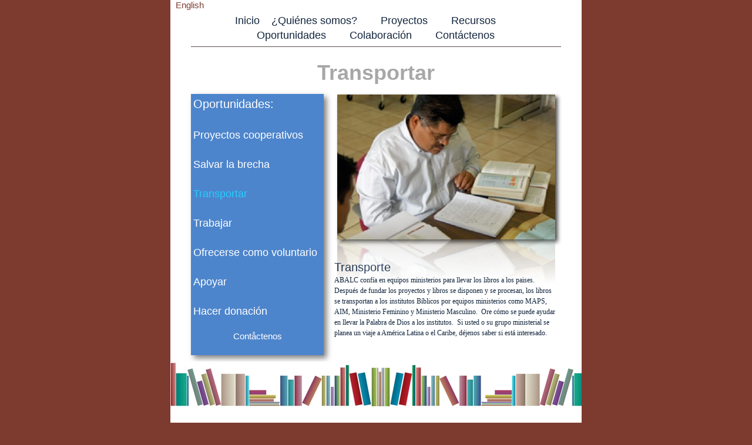

--- FILE ---
content_type: text/html
request_url: https://lacls.org/LACLS/Transportar.html
body_size: 1831
content:
<?xml version="1.0" encoding="UTF-8"?>
<!DOCTYPE html PUBLIC "-//W3C//DTD XHTML 1.0 Transitional//EN" "http://www.w3.org/TR/xhtml1/DTD/xhtml1-transitional.dtd">


<html xmlns="http://www.w3.org/1999/xhtml" xml:lang="en" lang="en">
  <head>
    <meta http-equiv="Content-Type" content="text/html; charset=UTF-8" />
    <meta name="Generator" content="iWeb 3.0.4" />
    <meta name="iWeb-Build" content="local-build-20150106" />
    <meta http-equiv="X-UA-Compatible" content="IE=EmulateIE7" />
    <meta name="viewport" content="width=700" />
    <title>Transportar</title>
    <link rel="stylesheet" type="text/css" media="screen,print" href="Transportar_files/Transportar.css" />
    <!--[if lt IE 8]><link rel='stylesheet' type='text/css' media='screen,print' href='Transportar_files/TransportarIE.css'/><![endif]-->
    <!--[if gte IE 8]><link rel='stylesheet' type='text/css' media='screen,print' href='Media/IE8.css'/><![endif]-->
    <script type="text/javascript" src="Scripts/iWebSite.js"></script>
    <script type="text/javascript" src="Scripts/iWebImage.js"></script>
    <script type="text/javascript" src="Transportar_files/Transportar.js"></script>
  </head>
  <body style="background: rgb(125, 59, 48); margin: 0pt; " onload="onPageLoad();">
    <div style="text-align: center; ">
      <div style="margin-bottom: 0px; margin-left: auto; margin-right: auto; margin-top: 0px; overflow: hidden; position: relative; word-wrap: break-word;  background: rgb(255, 255, 255); text-align: left; width: 700px; " id="body_content">
        <div style="margin-left: 0px; position: relative; width: 700px; z-index: 0; " id="nav_layer">
          <div style="height: 0px; line-height: 0px; " class="bumper"> </div>
          <div id="id1" style="height: 27px; left: -2px; position: absolute; top: -5px; width: 70px; z-index: 1; " class="style_SkipStroke shape-with-text">
            <div class="text-content graphic_textbox_layout_style_default_External_70_27" style="padding: 0px; ">
              <div class="graphic_textbox_layout_style_default">
                <p style="padding-bottom: 0pt; padding-top: 0pt; " class="paragraph_style"><a class="class1" title="Transport.html" href="Transport.html">English</a></p>
              </div>
            </div>
          </div>
          


          <div id="id2" style="height: 77px; left: 35px; position: absolute; top: -1px; width: 629px; z-index: 1; " class="style_SkipStroke shape-with-text">
            <div class="text-content style_External_629_77 vertical-align-middle-middlebox" style="padding: 0px; ">
              <div class="style vertical-align-middle-innerbox">
                <p style="padding-top: 0pt; " class="Body"><br /></p>
                <p style="padding-bottom: 0pt; " class="paragraph_style_1"><a class="class2" title="Inicio.html" href="Inicio.html">Inicio</a>    <a class="class3" title="Explicacion.html" href="Explicacion.html">¿Quiénes somos?</a>        <a class="class4" title="Proyectos.html" href="Proyectos.html">Proyectos</a>        <a class="class5" title="Recursos.html" href="Recursos.html">Recursos</a>        <a class="class6" title="Oportunidades.html" href="Oportunidades.html">Oportunidades</a>        <a class="class7" title="Colaboradores.html" href="Colaboradores.html">Colaboración</a>        <a class="class8" title="Contactenos.html" href="Contactenos.html">Contáctenos</a></p>
              </div>
            </div>
          </div>
          <div style="clear: both; height: 76px; line-height: 76px; " class="spacer"> </div>
        </div>
        <div style="height: 73px; margin-left: 0px; position: relative; width: 700px; z-index: 10; " id="header_layer">
          <div style="height: 0px; line-height: 0px; " class="bumper"> </div>
          <div id="id3" style="height: 50px; left: 35px; position: absolute; top: 23px; width: 630px; z-index: 1; " class="style_SkipStroke_1 shape-with-text">
            <div class="text-content style_External_630_50" style="padding: 0px; ">
              <div class="style_1">
                <p style="padding-bottom: 0pt; padding-top: 0pt; " class="Header">Transportar</p>
              </div>
            </div>
          </div>
          


          <div style="height: 1px; width: 630px;  height: 1px; left: 35px; position: absolute; top: 3px; width: 630px; z-index: 1; " class="tinyText">
            <div style="position: relative; width: 630px; ">
              <img src="Transportar_files/shapeimage_1.jpg" alt="" style="height: 1px; left: 0px; position: absolute; top: 0px; width: 630px; " />
            </div>
          </div>
        </div>
        <div style="margin-left: 0px; position: relative; width: 700px; z-index: 5; " id="body_layer">
          <div style="height: 0px; line-height: 0px; " class="bumper"> </div>
          <div style="height: 1px; line-height: 1px; " class="tinyText"> </div>
          <div style="margin-left: 275px; margin-top: 314px; position: relative; width: 390px; z-index: 1; " class="style_SkipStroke_2 shape-with-text flowDefining">
            <div class="text-content style_External_390_180" style="padding: 0px; ">
              <div class="style_1">
                <p style="padding-top: 0pt; " class="paragraph_style_2">ABALC confía en equipos ministerios para llevar los libros a los paises.  Después de fundar los proyectos y libros se disponen y se procesan, los libros se transportan a los institutos Bíblicos por equipos ministerios como MAPS, AIM, Ministerio Feminino y Ministerio Masculino.  Ore cómo se puede ayudar en llevar la Palabra de Dios a los institutos.  Si usted o su grupo ministerial se planea un viaje a América Latina o el Caribe, déjenos saber si está interesado.<br /></p>
              </div>
              <div style="height: 28px; line-height: 28px; " class="tinyText"> </div>
            </div>
          </div>
          


          <div id="id4" style="height: 32px; left: 275px; position: absolute; top: 290px; width: 390px; z-index: 1; " class="style_SkipStroke_3 shape-with-text">
            <div class="text-content graphic_shape_layout_style_default_External_390_32" style="padding: 0px; ">
              <div class="graphic_shape_layout_style_default">
                <p style="padding-bottom: 0pt; padding-top: 0pt; " class="paragraph_style_3">Transporte</p>
              </div>
            </div>
          </div>
          


          <div style="height: 246px; width: 371px;  height: 246px; left: 284px; position: absolute; top: 12px; width: 371px; z-index: 1; " class="tinyText style_SkipStroke_4 stroke_0 shadow_0 reflection_0">
            <img src="Transportar_files/DSC_0224W.jpg" alt="" style="border: none; height: 247px; width: 371px; " />
          </div>
          


          <div id="id5" style="height: 445px; left: 35px; position: absolute; top: 11px; width: 226px; z-index: 1; " class="style_SkipStroke_5 shape-with-text shadow_1">
            <div class="text-content graphic_shape_layout_style_default_External_226_445" style="padding: 0px; ">
              <div class="graphic_shape_layout_style_default">
                <p style="padding-top: 0pt; " class="paragraph_style_4">Oportunidades:<br /></p>
                <p class="paragraph_style_4"><br /></p>
                <p class="paragraph_style_5"><a class="class9" title="Proyectos_cooperativos.html" href="Proyectos_cooperativos.html">Proyectos cooperativos<br /></a></p>
                <p class="paragraph_style_5"><br /></p>
                <p class="paragraph_style_6"><a class="class10" title="Salvar_la_brecha.html" href="Salvar_la_brecha.html">Salvar la brecha<br /></a></p>
                <p class="paragraph_style_5"><br /></p>
                <p class="paragraph_style_7">Transportar<br /></p>
                <p class="paragraph_style_5"><br /></p>
                <p class="paragraph_style_5"><a class="class11" title="Trabajar.html" href="Trabajar.html">Trabajar<br /></a></p>
                <p class="paragraph_style_5"><br /></p>
                <p class="paragraph_style_5"><a class="class12" title="Ofrecerse_como_voluntario.html" href="Ofrecerse_como_voluntario.html">Ofrecerse como voluntario<br /></a></p>
                <p class="paragraph_style_5"><br /></p>
                <p class="paragraph_style_5"><a class="class13" title="Apoyar.html" href="Apoyar.html">Apoyar</a><br /></p>
                <p class="paragraph_style_5"><br /></p>
                <p class="paragraph_style_5"><a onclick="window.open(this.href); return false;" title="https://giving.ag.org/Give/Details/600001-700618?MinistryName=library latin&amp;Page=1" href="https://giving.ag.org/Give/Details/600001-700618?MinistryName=library%20latin&amp;Page=1" onkeypress="window.open(this.href); return false;" class="class14">Hacer donación</a><br /></p>
                <p class="paragraph_style_8"><br /></p>
                <p style="padding-bottom: 0pt; " class="paragraph_style_8"><a class="class15" title="Contact_Us.html" href="Contact_Us.html">Contåctenos</a></p>
              </div>
            </div>
          </div>
          <div style="height: 0px; line-height: 0px; " class="spacer"> </div>
        </div>
        <div style="height: 150px; margin-left: 0px; position: relative; width: 700px; z-index: 15; " id="footer_layer">
          <div style="height: 0px; line-height: 0px; " class="bumper"> </div>
          <div style="height: 76px; width: 361px;  height: 76px; left: 0px; position: absolute; top: 8px; width: 361px; z-index: 1; " class="tinyText style_SkipStroke_6">
            <img src="Transportar_files/books.jpg" alt="" style="border: none; height: 76px; width: 362px; " />
          </div>
          


          <div style="height: 76px; width: 361px;  height: 76px; left: 354px; position: absolute; top: 8px; width: 361px; z-index: 1; " class="tinyText">
            <div style="position: relative; width: 361px; ">
              <img src="Transportar_files/shapeimage_2.png" alt="" style="height: 76px; left: 0px; position: absolute; top: 0px; width: 361px; " />
            </div>
          </div>
        </div>
      </div>
    </div>
  </body>
</html>




--- FILE ---
content_type: text/css
request_url: https://lacls.org/LACLS/Transportar_files/Transportar.css
body_size: 914
content:
.paragraph_style {
    color: rgb(88, 77, 77);
    font-family: 'ArialMT', 'Arial', sans-serif;
    font-size: 15px;
    font-stretch: normal;
    font-style: normal;
    font-variant: normal;
    font-weight: 400;
    letter-spacing: 0;
    line-height: 20px;
    margin-bottom: 0px;
    margin-left: 0px;
    margin-right: 0px;
    margin-top: 0px;
    opacity: 1.00;
    padding-bottom: 0px;
    padding-top: 0px;
    text-align: center;
    text-decoration: none;
    text-indent: 0px;
    text-transform: none;
}
.style.vertical-align-middle-innerbox {
    padding: 4px;
}
.paragraph_style_1 {
    color: rgb(88, 77, 77);
    font-family: 'ArialMT', 'Arial', sans-serif;
    font-size: 18px;
    font-stretch: normal;
    font-style: normal;
    font-variant: normal;
    font-weight: 400;
    letter-spacing: 0;
    line-height: 25px;
    margin-bottom: 0px;
    margin-left: 0px;
    margin-right: 0px;
    margin-top: 0px;
    opacity: 1.00;
    padding-bottom: 0px;
    padding-top: 0px;
    text-align: center;
    text-decoration: none;
    text-indent: 0px;
    text-transform: none;
}
.style_1 {
    padding: 4px;
}
.paragraph_style_2 {
    color: rgb(17, 36, 60);
    font-family: 'LucidaSansUnicode', 'Lucida Sans Unicode';
    font-size: 12px;
    font-stretch: normal;
    font-style: normal;
    font-variant: normal;
    font-weight: 400;
    letter-spacing: 0;
    line-height: 18px;
    margin-bottom: 0px;
    margin-left: 0px;
    margin-right: 0px;
    margin-top: 0px;
    opacity: 1.00;
    padding-bottom: 0px;
    padding-top: 0px;
    text-align: left;
    text-decoration: none;
    text-indent: 0px;
    text-transform: none;
}
.paragraph_style_3 {
    color: rgb(26, 50, 81);
    font-family: 'ArialMT', 'Arial', sans-serif;
    font-size: 20px;
    font-stretch: normal;
    font-style: normal;
    font-variant: normal;
    font-weight: 400;
    letter-spacing: 0;
    line-height: 25px;
    margin-bottom: 0px;
    margin-left: 0px;
    margin-right: 0px;
    margin-top: 0px;
    opacity: 1.00;
    padding-bottom: 0px;
    padding-top: 0px;
    text-align: left;
    text-decoration: none;
    text-indent: 0px;
    text-transform: none;
}
.style_External_390_180 {
    position: relative;
}
.paragraph_style_4 {
    color: rgb(255, 255, 255);
    font-family: 'ArialMT', 'Arial', sans-serif;
    font-size: 20px;
    font-stretch: normal;
    font-style: normal;
    font-variant: normal;
    font-weight: 400;
    letter-spacing: 0;
    line-height: 27px;
    margin-bottom: 0px;
    margin-left: 0px;
    margin-right: 0px;
    margin-top: 0px;
    opacity: 1.00;
    padding-bottom: 0px;
    padding-top: 0px;
    text-align: left;
    text-decoration: none;
    text-indent: 0px;
    text-transform: none;
}
.paragraph_style_5 {
    color: rgb(255, 255, 255);
    font-family: 'ArialMT', 'Arial', sans-serif;
    font-size: 18px;
    font-stretch: normal;
    font-style: normal;
    font-variant: normal;
    font-weight: 400;
    letter-spacing: 0;
    line-height: 25px;
    margin-bottom: 0px;
    margin-left: 0px;
    margin-right: 0px;
    margin-top: 0px;
    opacity: 1.00;
    padding-bottom: 0px;
    padding-top: 0px;
    text-align: left;
    text-decoration: none;
    text-indent: 0px;
    text-transform: none;
}
.paragraph_style_6 {
    color: rgb(37, 205, 255);
    font-family: 'ArialMT', 'Arial', sans-serif;
    font-size: 18px;
    font-stretch: normal;
    font-style: normal;
    font-variant: normal;
    font-weight: 400;
    letter-spacing: 0;
    line-height: 25px;
    margin-bottom: 0px;
    margin-left: 0px;
    margin-right: 0px;
    margin-top: 0px;
    opacity: 1.00;
    padding-bottom: 0px;
    padding-top: 0px;
    text-align: left;
    text-decoration: none;
    text-indent: 0px;
    text-transform: none;
}
.paragraph_style_7 {
    color: rgb(37, 205, 255);
    font-family: 'ArialMT', 'Arial', sans-serif;
    font-size: 18px;
    font-stretch: normal;
    font-style: normal;
    font-variant: normal;
    font-weight: 400;
    letter-spacing: 0;
    line-height: 25px;
    margin-bottom: 0px;
    margin-left: 0px;
    margin-right: 0px;
    margin-top: 0px;
    opacity: 1.00;
    padding-bottom: 0px;
    padding-top: 0px;
    text-align: left;
    text-decoration: none;
    text-indent: 0px;
    text-transform: none;
}
.paragraph_style_8 {
    color: rgb(255, 255, 255);
    font-family: 'ArialMT', 'Arial', sans-serif;
    font-size: 15px;
    font-stretch: normal;
    font-style: normal;
    font-variant: normal;
    font-weight: 400;
    letter-spacing: 0;
    line-height: 20px;
    margin-bottom: 0px;
    margin-left: 0px;
    margin-right: 0px;
    margin-top: 0px;
    opacity: 1.00;
    padding-bottom: 0px;
    padding-top: 0px;
    text-align: center;
    text-decoration: none;
    text-indent: 0px;
    text-transform: none;
}
.style_SkipStroke_1 {
    background: transparent;
    opacity: 1.00;
}
.style_SkipStroke {
    background: transparent;
    opacity: 1.00;
}
.style_SkipStroke_2 {
    background: transparent;
    opacity: 1.00;
}
.style_SkipStroke_3 {
    background: transparent;
    opacity: 1.00;
}
.style_SkipStroke_4 {
    background: transparent;
    opacity: 1.00;
}
.style_SkipStroke_5 {
    background: rgb(77, 133, 204);
    opacity: 1.00;
}
.style_SkipStroke_6 {
    background: transparent;
    opacity: 1.00;
}
.style_External_630_50 {
    position: relative;
}
.style_External_629_77.vertical-align-middle-middlebox {
    height: 77px;
    position: relative;
    width: 629px;
}
.Body {
    color: rgb(88, 77, 77);
    font-family: 'ArialMT', 'Arial', sans-serif;
    font-size: 15px;
    font-stretch: normal;
    font-style: normal;
    font-variant: normal;
    font-weight: 400;
    letter-spacing: 0;
    line-height: 20px;
    margin-bottom: 0px;
    margin-left: 0px;
    margin-right: 0px;
    margin-top: 0px;
    opacity: 1.00;
    padding-bottom: 0px;
    padding-top: 0px;
    text-align: left;
    text-decoration: none;
    text-indent: 0px;
    text-transform: none;
}
.Free_Form {
    color: rgb(88, 77, 77);
    font-family: 'ArialMT', 'Arial', sans-serif;
    font-size: 15px;
    font-stretch: normal;
    font-style: normal;
    font-variant: normal;
    font-weight: 400;
    letter-spacing: 0;
    line-height: 20px;
    margin-bottom: 0px;
    margin-left: 0px;
    margin-right: 0px;
    margin-top: 0px;
    opacity: 1.00;
    padding-bottom: 0px;
    padding-top: 0px;
    text-align: left;
    text-decoration: none;
    text-indent: 0px;
    text-transform: none;
}
.Header {
    color: rgb(167, 167, 167);
    font-family: 'Arial-BoldMT', 'Arial', sans-serif;
    font-size: 36px;
    font-stretch: normal;
    font-style: normal;
    font-variant: normal;
    font-weight: 700;
    letter-spacing: 0;
    line-height: 42px;
    margin-bottom: 0px;
    margin-left: 0px;
    margin-right: 0px;
    margin-top: 0px;
    opacity: 1.00;
    padding-bottom: 0px;
    padding-top: 0px;
    text-align: center;
    text-decoration: none;
    text-indent: 0px;
    text-transform: none;
}
.Normal {
    padding: 4px;
}
.Normal_External_630_50 {
    position: relative;
}
.Normal_External_390_180 {
    position: relative;
}
.Title {
    color: rgb(88, 77, 77);
    font-family: 'ArialMT', 'Arial', sans-serif;
    font-size: 20px;
    font-stretch: normal;
    font-style: normal;
    font-variant: normal;
    font-weight: 400;
    letter-spacing: 0;
    line-height: 25px;
    margin-bottom: 0px;
    margin-left: 0px;
    margin-right: 0px;
    margin-top: 0px;
    opacity: 1.00;
    padding-bottom: 0px;
    padding-top: 0px;
    text-align: left;
    text-decoration: none;
    text-indent: 0px;
    text-transform: none;
}
.graphic_generic_body_textbox_style_default_SkipStroke {
    background: transparent;
    opacity: 1.00;
}
.graphic_generic_header_textbox_style_default_SkipStroke {
    background: transparent;
    opacity: 1.00;
}
.graphic_generic_title_textbox_style_default_SkipStroke {
    background: transparent;
    opacity: 1.00;
}
.graphic_image_style_default_SkipStroke {
    background: transparent;
    opacity: 1.00;
}
.graphic_shape_layout_style_default {
    padding: 4px;
}
.graphic_shape_layout_style_default_External_226_445 {
    position: relative;
}
.graphic_shape_layout_style_default_External_390_32 {
    position: relative;
}
.graphic_shape_style_default_SkipStroke {
    background: rgb(255, 255, 255);
    opacity: 1.00;
}
.graphic_textbox_layout_style_default_External_70_27 {
    position: relative;
}
.graphic_textbox_layout_style_default {
    padding: 4px;
}
.graphic_textbox_layout_style_default_External_629_77 {
    position: relative;
}
.graphic_textbox_style_default_SkipStroke {
    background: transparent;
    opacity: 1.00;
}
a {
    color: rgb(255, 255, 255);
    text-decoration: none;
}
a:visited {
    color: rgb(17, 36, 60);
    text-decoration: none;
}
a.class1 {
    color: rgb(125, 59, 48);
    text-decoration: none;
}
a.class1:visited {
    color: rgb(17, 36, 60);
    text-decoration: none;
}
a.class1:hover {
    color: rgb(172, 143, 134);
    text-decoration: none;
}
a.class10 {
    color: rgb(255, 255, 255);
    text-decoration: none;
}
a.class10:visited {
    color: rgb(17, 36, 60);
    text-decoration: none;
}
a.class10:hover {
    color: rgb(26, 50, 81);
    text-decoration: none;
}
a.class11 {
    color: rgb(255, 255, 255);
    text-decoration: none;
}
a.class11:visited {
    color: rgb(17, 36, 60);
    text-decoration: none;
}
a.class11:hover {
    color: rgb(26, 50, 81);
    text-decoration: none;
}
a.class12 {
    color: rgb(255, 255, 255);
    text-decoration: none;
}
a.class12:visited {
    color: rgb(17, 36, 60);
    text-decoration: none;
}
a.class12:hover {
    color: rgb(26, 50, 81);
    text-decoration: none;
}
a.class13 {
    color: rgb(255, 255, 255);
    text-decoration: none;
}
a.class13:visited {
    color: rgb(17, 36, 60);
    text-decoration: none;
}
a.class13:hover {
    color: rgb(26, 50, 81);
    text-decoration: none;
}
a.class14 {
    color: rgb(255, 255, 255);
    text-decoration: none;
}
a.class14:visited {
    color: rgb(186, 186, 186);
    text-decoration: none;
}
a.class14:hover {
    color: rgb(37, 205, 255);
    text-decoration: none;
}
a.class15 {
    color: rgb(255, 255, 255);
    text-decoration: none;
}
a.class15:visited {
    color: rgb(17, 36, 60);
    text-decoration: none;
}
a.class15:hover {
    color: rgb(26, 50, 81);
    text-decoration: none;
}
a.class2 {
    color: rgb(17, 36, 60);
}
a.class2:visited {
    color: rgb(154, 176, 196);
}
a.class2:hover {
    color: rgb(92, 159, 242);
}
a.class3 {
    color: rgb(17, 36, 60);
}
a.class3:visited {
    color: rgb(154, 176, 196);
}
a.class3:hover {
    color: rgb(92, 159, 242);
}
a.class4 {
    color: rgb(17, 36, 60);
}
a.class4:visited {
    color: rgb(154, 176, 196);
}
a.class4:hover {
    color: rgb(92, 159, 242);
}
a.class5 {
    color: rgb(17, 36, 60);
}
a.class5:visited {
    color: rgb(154, 176, 196);
}
a.class5:hover {
    color: rgb(92, 159, 242);
}
a.class6 {
    color: rgb(17, 36, 60);
}
a.class6:visited {
    color: rgb(154, 176, 196);
}
a.class6:hover {
    color: rgb(92, 159, 242);
}
a.class7 {
    color: rgb(17, 36, 60);
}
a.class7:visited {
    color: rgb(154, 176, 196);
}
a.class7:hover {
    color: rgb(92, 159, 242);
}
a.class8 {
    color: rgb(17, 36, 60);
}
a.class8:visited {
    color: rgb(154, 176, 196);
}
a.class8:hover {
    color: rgb(92, 159, 242);
}
a.class9 {
    color: rgb(255, 255, 255);
    text-decoration: none;
}
a.class9:visited {
    color: rgb(17, 36, 60);
    text-decoration: none;
}
a.class9:hover {
    color: rgb(26, 50, 81);
    text-decoration: none;
}
a:hover {
    color: rgb(26, 50, 81);
    text-decoration: none;
}
.bumper {
    font-size: 1px;
    line-height: 1px;
}
.tinyText {
    font-size: 1px;
    line-height: 1px;
}
.spacer {
    font-size: 1px;
    line-height: 1px;
}
body { 
    -webkit-text-size-adjust: none;
}
div { 
    overflow: visible; 
}
img { 
    border: none; 
}
.InlineBlock { 
    display: inline; 
}
.InlineBlock { 
    display: inline-block; 
}
.inline-block {
    display: inline-block;
    vertical-align: baseline;
    margin-bottom:0.3em;
}
.inline-block.shape-with-text {
    vertical-align: bottom;
}
.vertical-align-middle-middlebox {
    display: table;
}
.vertical-align-middle-innerbox {
    display: table-cell;
    vertical-align: middle;
}
div.paragraph {
    position: relative;
}
li.full-width {
    width: 100;
}


--- FILE ---
content_type: text/javascript
request_url: https://lacls.org/LACLS/Transportar_files/Transportar.js
body_size: 201
content:
// Created by iWeb 3.0.4 local-build-20150106

setTransparentGifURL('Media/transparent.gif');function applyEffects()
{var registry=IWCreateEffectRegistry();registry.registerEffects({stroke_0:new IWEmptyStroke(),shadow_0:new IWShadow({blurRadius:7,offset:new IWPoint(4.2426,4.2426),color:'#000000',opacity:0.750000}),reflection_0:new IWReflection({opacity:0.33,offset:2.00}),shadow_1:new IWShadow({blurRadius:10,offset:new IWPoint(4.9497,4.9497),color:'#000000',opacity:0.500000})});registry.applyEffects();}
function hostedOnDM()
{return false;}
function onPageLoad()
{loadMozillaCSS('Transportar_files/TransportarMoz.css')
adjustLineHeightIfTooBig('id1');adjustFontSizeIfTooBig('id1');adjustLineHeightIfTooBig('id2');adjustFontSizeIfTooBig('id2');adjustLineHeightIfTooBig('id3');adjustFontSizeIfTooBig('id3');adjustLineHeightIfTooBig('id4');adjustFontSizeIfTooBig('id4');adjustLineHeightIfTooBig('id5');adjustFontSizeIfTooBig('id5');fixAllIEPNGs('Media/transparent.gif');applyEffects()}
